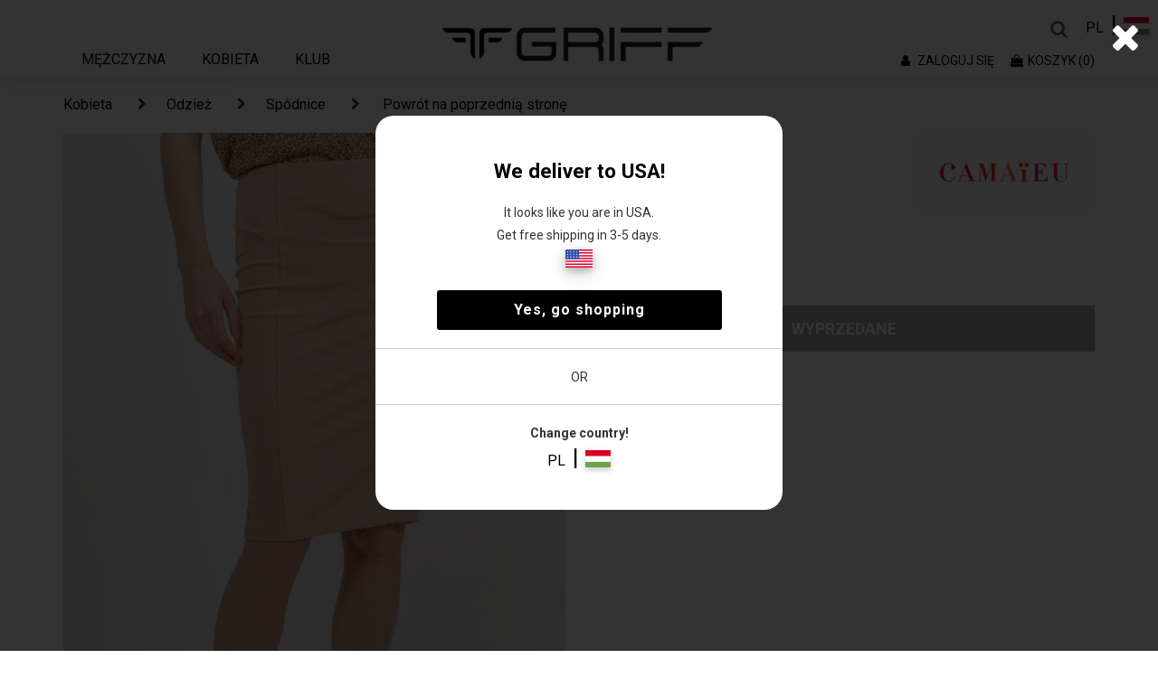

--- FILE ---
content_type: text/css
request_url: https://griffwebshop.com/css/mobile-views.css
body_size: 4404
content:
/*
ProjectName Bootstrap Sass Theme
Author: Md. Sumon Mia
Version: 0.0.1
*/
/* BASE - Base styles, variables, mixins, etc */
/* Font Colors */
/* Background Colors */
/* Mixins */
/* button:focus {
    outline: none;
}
h1, h2, h3, h4, h5 {
    margin-top: 0; }

body {
    font-family: "Segoe UI", "Segoe WP", "Segoe Regular", sans-serif;
    font-size: 15px;
    line-height: 1.7em;
    color: #666666; }

.navbar {
    margin-bottom: 0px; }

.navbar-toggle {
    float: left;
    margin-right: 0px;
    margin-left: 15px;
    border: 0px; }

.navbar-brand {
    float: none;
    display: inline-table;
    padding: 0px;
    padding-top: 5px; }

.navbar-header {
    padding-right: 15px;
    border-bottom: 1px solid black; }
.navbar-header .icon-bar {
    background-color: #000;
    height: 4px; }
.navbar-header .search_bt {
    margin: 0px;
    font-size: 20px;
    color: #000;
    margin-top: 3px;
    border: 0 none;
    float: left;
    padding: 9px 10px;
    position: relative;
    background-color: transparent;}

.modal-body {
    padding: 0px; }

.modal {
    right: 15%; }

.modal-dialog {
    margin: 0px; }

.modal-content {
    border-radius: 0px; }

.panel-group .panel {
    border-radius: 0px; }

.panel-custom {
    border-bottom: 1px solid #cccccc; }
.panel-custom .panel-title a {
    color: #afafaf;
    text-decoration: none;
    font-size: 18px; }
.panel-custom .panel-footer {
    border-top: 2px solid #f5f5f5;
    background-color: transparent; }
.panel-custom .panel-footer button {
    background-color: #acacac;
    color: #fff;
    border-radius: 0px;
    padding: 5px 30px; }
.panel-custom .panel-footer a {
    text-decoration: none;
    color: #a1a1a1; }

.list-group {
    border-top: 0px !important; }

.list-group-item {
    border: 0px; }

.panel-collapse .title {
    padding: 15px 25px; }

.black {
    color: black;
    font-weight: 400; }

.show_menu {
    right: 0px !important;
    left: 0px;
    -webkit-transition: right 1s;
    /* For Safari 3.1 to 6.0 */
    transition: right 1s;
    overflow-x: hidden;
    background-color: white;
    opacity: .9;
}

.menu {
    display: none;
    z-index: 1000;
    margin-left: 50px;
    position: absolute;
    right: -400%;
    -webkit-transition: right 2s;
    /* For Safari 3.1 to 6.0 */
    transition: right .5s; }
.menu .active {
    border-bottom: 2px solid #000;
    padding-bottom: 15px; }
.menu .active a {
    color: #000 !important; }
.menu .list {
    background-color: #fff;
    border-bottom: 1px solid #c5c5c5;
    padding: 15px 13px; }
.menu .list ul {
    text-align: center;
    list-style-type: none;
    margin: 0;
    padding: 0; }
.menu .list ul li {
    display: inline; }
.menu .list ul li a {
    text-decoration: none;
    color: #adaaaa;
    padding: 15px 5px; }
.menu .list ul li a:hover {
    color: #000;
    border-bottom: 2px solid #000; }
.menu .menu-content {
    background-color: #fff;
    opacity: .95; }
.menu .menu-content ul {
    list-style-type: none;
    margin: 0;
    padding: 0; }
.menu .menu-content ul li:hover {
    cursor: pointer; }
.menu .menu-content ul li {
    border-bottom: 1px solid #000; }
.menu .menu-content ul li a {
    color: #000;
    text-decoration: none; }
.menu .menu-content ul li a span {
    font-size: 26px;
    padding: 0px 15px; }

.product_page .swiper-slide {
    display: inline-table !important;
    width: 170px !important; }
.product_page .swiper-slide img {
    max-width: 100%; }

.size-bt .ft button {
    background-color: transparent;
    border: 1px solid gray;
    display: table-cell;
    font-size: 14px;
    position: relative;
    width: 30px;
    color: gray; }

.size-bt .ft button:before {
    border-top: 1px solid gray;
    content: "";
    left: -2px;
    position: absolute;
    top: 4px;
    transform: rotate(45deg);
    transform-origin: 20% 40% 0;
    width: 38px;
    opacity: .4; }

.size-bt .num {
    bottom: 112px !important; }

/* MODULES - Individual site components */
.checkbox {
    padding-left: 20px; }

.checkbox label {
    display: inline-block;
    position: relative;
    padding-left: 5px;
    width: 100%; }
.checkbox label span {
    padding-left: 15px; }

.checkbox label::before {
    content: "";
    display: inline-block;
    position: relative;
    width: 17px;
    height: 17px;
    left: -2px;
    margin-left: -20px;
    border: 1px solid #cccccc;
    background-color: #fff;
    -webkit-transition: border 0.15s ease-in-out, color 0.15s ease-in-out;
    -o-transition: border 0.15s ease-in-out, color 0.15s ease-in-out;
    transition: border 0.15s ease-in-out, color 0.15s ease-in-out; }

.checkbox label::after {
    display: inline-block;
    position: absolute;
    width: 16px;
    height: 16px;
    left: 0;
    top: 0;
    margin-left: -20px;
    padding-left: 3px;
    padding-top: 1px;
    font-size: 11px;
    color: #555555; }

.checkbox input[type="checkbox"] {
    opacity: 0; }

.checkbox input[type="checkbox"]:focus + label::before {
    outline: thin dotted;
    outline: 5px auto -webkit-focus-ring-color;
    outline-offset: -2px; }

.checkbox input[type="checkbox"]:checked + label::after {
    font-family: 'FontAwesome';
    content: "\f00c"; }

.checkbox input[type="checkbox"]:disabled + label {
    opacity: 0.65; }

.checkbox input[type="checkbox"]:disabled + label::before {
    background-color: #eeeeee;
    cursor: not-allowed; }

.checkbox.checkbox-circle label::before {
    border-radius: 50%; }

.checkbox.checkbox-inline {
    margin-top: 0; }

.checkbox-primary input[type="checkbox"]:checked + label::before {
    background-color: #428bca;
    border-color: #428bca; }

.checkbox-primary input[type="checkbox"]:checked + label::after {
    color: #fff; }

.checkbox-danger input[type="checkbox"]:checked + label::before {
    background-color: #d9534f;
    border-color: #d9534f; }

.checkbox-danger input[type="checkbox"]:checked + label::after {
    color: #fff; }

.checkbox-info input[type="checkbox"]:checked + label::before {
    background-color: #5bc0de;
    border-color: #5bc0de; }

.checkbox-info input[type="checkbox"]:checked + label::after {
    color: #fff; }

.checkbox-warning input[type="checkbox"]:checked + label::before {
    background-color: #f0ad4e;
    border-color: #f0ad4e; }

.checkbox-warning input[type="checkbox"]:checked + label::after {
    color: #fff; }

.checkbox-success input[type="checkbox"]:checked + label::before {
    background-color: #5cb85c;
    border-color: #5cb85c; }

.checkbox-success input[type="checkbox"]:checked + label::after {
    color: #fff; }

.radio {
    padding-left: 20px; }

.radio label {
    display: inline-block;
    position: relative;
    padding-left: 5px; }

.radio label::before {
    content: "";
    display: inline-block;
    position: absolute;
    width: 17px;
    height: 17px;
    left: 0;
    margin-left: -20px;
    border: 1px solid #cccccc;
    border-radius: 50%;
    background-color: #fff;
    -webkit-transition: border 0.15s ease-in-out;
    -o-transition: border 0.15s ease-in-out;
    transition: border 0.15s ease-in-out; }

.radio label::after {
    display: inline-block;
    position: absolute;
    content: " ";
    width: 11px;
    height: 11px;
    left: 3px;
    top: 3px;
    margin-left: -20px;
    border-radius: 50%;
    background-color: #555555;
    -webkit-transform: scale(0, 0);
    -ms-transform: scale(0, 0);
    -o-transform: scale(0, 0);
    transform: scale(0, 0);
    -webkit-transition: -webkit-transform 0.1s cubic-bezier(0.8, -0.33, 0.2, 1.33);
    -moz-transition: -moz-transform 0.1s cubic-bezier(0.8, -0.33, 0.2, 1.33);
    -o-transition: -o-transform 0.1s cubic-bezier(0.8, -0.33, 0.2, 1.33);
    transition: transform 0.1s cubic-bezier(0.8, -0.33, 0.2, 1.33); }

.radio input[type="radio"] {
    opacity: 0; }

.radio input[type="radio"]:focus + label::before {
    outline: thin dotted;
    outline: 5px auto -webkit-focus-ring-color;
    outline-offset: -2px; }

.radio input[type="radio"]:checked + label::after {
    -webkit-transform: scale(1, 1);
    -ms-transform: scale(1, 1);
    -o-transform: scale(1, 1);
    transform: scale(1, 1); }

.radio input[type="radio"]:disabled + label {
    opacity: 0.65; }

.radio input[type="radio"]:disabled + label::before {
    cursor: not-allowed; }

.radio.radio-inline {
    margin-top: 0; }

.radio-primary input[type="radio"] + label::after {
    background-color: #428bca; }

.radio-primary input[type="radio"]:checked + label::before {
    border-color: #428bca; }

.radio-primary input[type="radio"]:checked + label::after {
    background-color: #428bca; }

.radio-danger input[type="radio"] + label::after {
    background-color: #d9534f; }

.radio-danger input[type="radio"]:checked + label::before {
    border-color: #d9534f; }

.radio-danger input[type="radio"]:checked + label::after {
    background-color: #d9534f; }

.radio-info input[type="radio"] + label::after {
    background-color: #5bc0de; }

.radio-info input[type="radio"]:checked + label::before {
    border-color: #5bc0de; }

.radio-info input[type="radio"]:checked + label::after {
    background-color: #5bc0de; }

.radio-warning input[type="radio"] + label::after {
    background-color: #f0ad4e; }

.radio-warning input[type="radio"]:checked + label::before {
    border-color: #f0ad4e; }

.radio-warning input[type="radio"]:checked + label::after {
    background-color: #f0ad4e; }

.radio-success input[type="radio"] + label::after {
    background-color: #5cb85c; }

.radio-success input[type="radio"]:checked + label::before {
    border-color: #5cb85c; }

.radio-success input[type="radio"]:checked + label::after {
    background-color: #5cb85c; }

.checkbox-black input[type="checkbox"]:checked + label::before {
    background-color: #000;
    border-color: #000; }

.checkbox-black input[type="checkbox"]:checked + label::after {
    color: #000; }

.checkbox-black {
    margin: 0px; }

#link {
    border-bottom: 1px solid #a6a4a4; }
#link ul {
    list-style-type: none;
    padding-left: 0px;}
#link ul li {
    display: inline;
    padding: 5px 5px; }
#link ul li a {
    text-decoration: none;
    color: #606060; }
#link ul li a:hover {
    color: #000; }

#product_title {
    background-color: #F0F0F0;
    padding: 5px; }
#product_title h5 {
    font-weight: bold;
    padding-top: 4px; }

#product_bt {
    padding: 15px 5px; }
#product_bt .btn1 {
    background-color: transparent;
    border: 1px solid gray;
    padding: 5px 15px;
    font-size: 14px; }
#product_bt .btn1:hover {
    background-color: gray; }

/* section {
    margin-bottom: 30px; } */

#img_text {
    position: relative;
    background: #606060; }
#img_text .img img {
    opacity: .5; }
#img_text .text {
    position: absolute;
    top: 0px;
    text-align: center;
    padding: 30px;
    color: #fff; }
#img_text .text h3 {
    font-weight: bold; }
#img_text .text button {
    background-color: transparent;
    border: 1px solid #fff; }

#product_slider .title {
    color: #000;
    font-weight: bold; }
#img-text .text {
    padding: 30px;
    text-align: center; }
#img-text .text h3 {
    color: #000;
    font-weight: bold;
    width: 50%; }
#img-text .text button {
    background-color: #fff;
    padding: 5px 15px;
    color: #000; }

#product_slider2 .swiper-slide .img {
    border-bottom: 1px solid #000; }
#product_slider2 .swiper-slide .num {
    position: absolute;
    bottom: 82px;
    left: 0px;
    background-color: #fff;
    color: #e74c3c;
    padding: 5px 15px;
    font-weight: bold; }
#product_slider2 .swiper-slide .heart {
    position: absolute;
    top: 0px;
    right: 3%;
    padding: 10px;
    font-weight: bold;
    color: #000; }
#product_slider2 .swiper-slide .heart button {
    background-color: transparent;
    border: 0px; }
#product_slider2 .swiper-slide .price {
    padding: 15px; }
#product_slider2 .swiper-slide .price .title h5 {
    color: #000;
    font-weight: 600;
    margin: 0px;
    text-align: left; }
#product_slider2 .swiper-slide .price .title p {
    font-size: 16px;
    text-align: left; }
#product_slider2 .swiper-slide .price .ft h5 {
    color: #e74c3c;
    font-weight: 600;
    margin: 0px;
    text-align: right; }
#product_slider2 .swiper-slide .price .ft p {
    font-size: 16px;
    text-align: right;
    text-decoration: line-through; }
#product_slider2 .swiper-slide-prev {
    margin-left: 100px; }

/* LAYOUTS - Page layout styles */
footer {
    /*FOOTER AREA*/ }
footer .icon i {
    border: 1px solid #fff;
    border-radius: 50%;
    color: #fff;
    font-size: 40px;
    height: 80px;
    line-height: 73px;
    text-align: center;
    width: 80px;
    margin-bottom: 10px; }
footer .icon {
    margin-bottom: 30px; }
footer .footer {
    background-color: #000;
    color: #fff;
    padding: 40px 0; }
footer .footer-bottom {
    background-color: #000;
    border-top: 1px solid #8c8c8c;
    color: #8c8c8c;
    padding-top: 21px; }
footer .footer-bottom ul {
    list-style: outside none none;
    margin: 0;
    padding: 0; }
footer .footer-bottom ul li {
    display: inline-block; }
footer .footer-bottom ul li a {
    color: #8c8c8c;
    display: block;
    font-size: 14px;
    padding: 10px 9px; }
footer .footer-bottom p {
    margin-top: 10px; }

@media (max-width: 340px) {
    .logo-img {
        width: 100px !important; }
    .logo-img img {
        padding-top: 9px; } }
.logo-img {
    width: 150px; }

@media (max-width: 340px) {
    .product_page .swiper-slide img {
        max-width: 310px;
        padding: 0px 15px; }

    .size-bt .num {
        bottom: 82px !important; }

    #product_bt .btn1 {
        font-size: 12px; } }

/*# sourceMappingURL=main.css.map */

 */


/*Bug Fix Start*/
.icon a {
    color: white;
    text-decoration: none;
}

body{
    position: relative;
    overflow-x: hidden;
}

.modal.left .modal-dialog,
.modal.right .modal-dialog {
    position: fixed;
    margin: auto;
    width: 270px;
    height: 100%;
    -webkit-transform: translate3d(0%, 0, 0);
    -ms-transform: translate3d(0%, 0, 0);
    -o-transform: translate3d(0%, 0, 0);
    transform: translate3d(0%, 0, 0);
}

.modal.left .modal-content,
.modal.right .modal-content {
    height: 100%;
    overflow-y: auto;
}

.modal.left.fade .modal-dialog{
    left: -320px;
    -webkit-transition: opacity 0.3s linear, left 0.3s ease-out;
    -moz-transition: opacity 0.3s linear, left 0.3s ease-out;
    -o-transition: opacity 0.3s linear, left 0.3s ease-out;
    transition: opacity 0.3s linear, left 0.3s ease-out;
}

.modal.left.fade.in .modal-dialog{
    left: 0;
}

@media only screen and (min-width: 360px) and (max-width: 390px){
    .lpc{
        padding-left: 0px;
    }
}
@media only screen and (min-width: 320px) and (max-width: 350px){
    .xs_wide{
        min-width: 100% !important;
    }

    .xs_wide .swiper-slide .img{
        padding-left: 0px;
        padding-right: 0px;
        width: 295px;
        margin-left: auto;
        margin-right: auto;
    }

}

.fix_class{
    position: relative;
    padding-left: 5px;
    padding-right: 5px;
}

.fix_class_img{
    position: relative;
}

.fix_class_img img{
    border-bottom: 1px solid black;
}

.fix_class .fix_class_img .num{
    background-color: #fff;
    bottom: 1px;
    color: #e74c3c;
    font-weight: bold;
    left: 0;
    padding: 5px 15px;
    position: absolute;
}

.fix_class .fix_class_img .heart{
    color: #000;
    font-weight: bold;
    padding: 10px;
    position: absolute;
    right: 0;
    top: 0;
}

.fix_class .fix_class_img .heart button{
    background-color: transparent;
    border: 0 none;
}

.fix_class .price .ft.pull-right.size_button{
    display: table;
}


.fix_class .price .ft.pull-right.size_button button{
    position: relative;
    display: table-cell;
    border: 1px solid gray;
    width: 29px !important;
}

.fix_class .price .ft.pull-right.size_button button::before{
    border-top: 1px solid gray;
    content: "";
    left: -2px;
    opacity: 0.4;
    position: absolute;
    top: 4px;
    transform: rotate(45deg);
    transform-origin: 20% 40% 0;
    width: 38px;
}

.price .row_1, .price .row_2{
    width: 100%;
    position: relative;
}

#special_wrapper{
    overflow-x: hidden;
    position: relative;
}

.nav_bt{
    border-radius: 0px;
}

.collapse_search_field{
    padding-left: 15px !important;
}

.font_placeholder{
    font-family: "Segoe UI","FontAwesome";
    font-size: 18px;
    border: 1px solid transparent;
    color: #666666;
}

.header_search_field{
    display: none;
    padding: 3%;
}

.header_search_field form .input-group-btn button{
    background-color: transparent;
    border-radius: 0px;
    border: 1px solid black;
    color: black;
}

.header_search_field form input{
    border-radius: 0px;
    border: 1px solid black;
}

.header_search_field form .input-group .form-control:focus{
    box-shadow: none !important;
    border: 1px solid black;
}

#main_slider .main_slider .swiper-wrapper{
    transition-duration: 700ms !important;
}

/*fix for centered Slides*/

.swiper-container {
    width: 100%;
    height: 100%;
}
.la .swiper-slide {
    text-align: center;
    font-size: 18px;
    background: #fff;
    /* Center slide text vertically */
    display: -webkit-box;
    display: -ms-flexbox;
    display: -webkit-flex;
    display: flex;
    -webkit-box-pack: center;
    -ms-flex-pack: center;
    -webkit-justify-content: center;
    justify-content: center;
    -webkit-box-align: center;
    -ms-flex-align: center;
    -webkit-align-items: center;
    align-items: center;
    width: 252px;
    position: relative;
}

.product_slider_text{
    position: absolute;
    z-index: +2;
    margin-left: 25%;
    font-size: 45px;
    left: 0px;
    color: white;
}

@media only screen and (min-width: 700px){
    .la .swiper-slide{
        width: 500px;
    }
    .la .swiper-slide img{
        height: 500px;
        width: 500px;
    }

    .product_slider_text{
        position: absolute;
        z-index: +2;
        margin-left: 32%;
        font-size: 75px;
        left: 0px;
        color: white;
    }
}

#product_slider_2 .swiper-container {
    width: 100%;
    height: 100%;
}
#product_slider_2 .la .swiper-slide {
    text-align: center;
    font-size: 18px;
    background: #fff;
    /* Center slide text vertically */
    display: -webkit-box;
    display: -ms-flexbox;
    display: -webkit-flex;
    display: flex;
    -webkit-box-pack: center;
    -ms-flex-pack: center;
    -webkit-justify-content: center;
    justify-content: center;
    -webkit-box-align: center;
    -ms-flex-align: center;
    -webkit-align-items: center;
    align-items: center;
    width: 200px;
    position: relative;
}

#product_slider_2 .la .swiper-slide img{
    border-bottom: 1px solid black;
}
/*Bug Fix End*/


/*Part 2 Css Start*/

/*Kosar page css start*/
#top_row_kosar{
    min-height: 30px;
    padding-left: 18px;
    padding-right: 18px;
    width: 100%;
    border-bottom: 1px solid #000;
}

#top_row_kosar p:first-child{
    color: black;
    float: left;
}

#top_row_kosar p:last-child{
    font-size: 13px;
    float: right;
}

#kosar_pg_product_description{
    padding-top: 15px;
    padding-bottom: 15px;
    border-bottom: 1px solid #CCCCCC;
    position: relative;
}

#kosar_pg_product_description p{
    margin-bottom: 0px;
}

#product_close{
    position: absolute;
    top: 8px;
    color: black;
    right: 3%;
    font-size: 17px;
    cursor: pointer;
}

#kosar_pg_product_description_name{
    color: black;
    font-weight: bold;
    font-size: 16px;
}

.red-text{
    color: red;
    font-weight: bold;
}

#kosar_pg_product_description div div div select{
    width: 100%;
    border: 1px solid #ccc;
}

#kosar_pg_product_description div div div select option span{
    color: black !important;
}

#kosar_pg_product_description_top_select{
    margin-top: 8%;
}

#kosar_pg_product_description_bottom_select{
    margin-top: 8%;
}

#kosar_pg_row_two{
    border-bottom: 1px solid #ddd;
    width: 100%;
    background-color: #F7F7F7;
    padding-top: 5px;
    padding-bottom: 5px;
}

#kosar_pg_row_two_table{
    border: 1px solid transparent;
    margin-bottom: 10px;
    margin-top: 5px;
}

#kosar_pg_row_two_table tr td{
    border: 1px solid transparent;
    padding-top: 3px;
    padding-bottom: 3px;
}

#kosar_pg_row_two_table tr td:last-child{
    text-align: right;
}

#kosar_pg_row_three{
    background-color: #F7F7F7;
    padding-bottom: 5px;
    padding-top: 5px;
}

#kosar_pg_row_three table{
    margin-bottom: 0px;
}

#kosar_pg_row_three table td{
    border: 1px solid transparent;
    color: black;
    font-weight: bold;
}

#kosar_pg_row_three table td:last-child{
    text-align: right;
}

#kosar_pg_row_three_ul{
    padding-left: 0px;
}

#kosar_pg_row_three_ul li{
    list-style: none;
    font-size: 14px;
}

.green_tick{
    color: #00FF9D;
}

#wide_green_button_row{
    padding-bottom: 20px;
    padding-top: 20px;
    background-color: #EFEFEF;
    border-top: 1px solid black;
}

#wide_green_button_row button{
    min-width: 80%;
    color: white;
    background-color: #00FF9D;
    border: 1px solid #00FF9D;
}
/*Kosar page css end*/

/*checkout page css start*/
#top_row_checkout{
    min-height: 30px;
    width: 100%;
    border-bottom: 1px solid #ccc;
}

#top_row_checkout p{
    display: inline-block;
    font-size: 13px;
    padding-left: 2%;
}

#top_row_checkout p:first-child, #top_row_checkout p:last-child{
    color: black;
}

#checkout_pg_product_collapsible_1{
    padding-top: 15px;
    border-bottom: 1px solid #000;
}

#collapse_button_checkout_pg{
    padding-left: 15px;
    padding-right: 15px;
    cursor: pointer;
}

.collapse_content_checkout_pg{
    padding-left: 15px;
    padding-right: 15px;
}

#checkout_pg_product_collapsible_1 table td{
    border: 1px solid transparent;
    padding: 0px;
    color: black;
    width: 100%;
}

#checkout_pg_product_collapsible_1 table td:first-child{

}

#checkout_pg_collapse_content_1 .nav-tabs{
    font-size: 13px;
    border-bottom: 1px solid transparent;
}

#checkout_pg_collapse_content_1 .nav-tabs li a{
    color: black;
    border-radius: 0px;
    border: transparent;
    background-color: transparent;
}

#checkout_pg_collapse_content_1 .tab-content .tab-pane{
    padding-top: 15px;
    padding-left: 15px;
}

@media only screen and (max-width: 360px){
    #checkout_pg_collapse_content_1 .nav-tabs li a{
        padding-left: 4px;
        padding-right: 4px;
    }

    #checkout_pg_collapse_content_1 .tab-content .tab-pane{
        padding-left: 4px;
    }
}

#checkout_pg_collapse_content_1 .nav-tabs .active{
    border-bottom: 2px solid black;
    background-color: transparent;
}

#checkout_pg_nav_menu_1 input{
    color: black;
    border: 1px solid #ccc;
    margin-top: 10px;
    margin-bottom: 10px;
}

#checkout_pg_collapse_content_1 .tab-content{
    min-height: 200px;
}

#checkout_pg_collapse_content_2{
}

#checkout_pg_collapse_content_2 p u{
    font-size: 12px;
}

#checkout_pg_collapse_content_2 .list-group{
    margin-bottom: 0px;
}

#checkout_pg_collapse_content_3_form_wrapper{
    width: 100%;
}

#checkout_pg_collapse_content_3{
}

#checkout_pg_collapse_content_3_form_wrapper div{
    width: 50%;
    margin-bottom: 15px
}

#checkout_pg_collapse_content_3_form_wrapper div input{
    width: 95%;
    border: 1px solid #ccc;
    color: black;
    height: 24px !important;
}

#checkout_pg_collapse_content_3_form_wrapper div select{
    width: 95%;
    border: 1px solid #ccc;
}

.view_all_button{
    background-color: #fff;
    color: #000;
    padding: 5px 15px;
    margin-bottom: 20px;
}
/*checkout page css end*/


--- FILE ---
content_type: text/css
request_url: https://griffwebshop.com/css/styles.css
body_size: 662
content:
.leftmenu {
	width: 100%;
	height: 100%!important;
}
.leftmenu .menulist li{
	display: inline-block;
  border: 0px;
}
.leftmenu .menulist {
	border-bottom: 1px solid #D8D6D6;
  padding-top: 4px;

}
.slinky-menu{
overflow: unset!important;

}
.slinky-theme-default{
	background: none!important;
}

.loading {
	align-items: center;
	display: flex;
	justify-content: center;
	margin: 2em;
	text-align: center;
}
.menu .menu-content ul li a span{
	font-size: 15px;
}
.slinky-theme-default li{
	border-bottom: 1px solid;
}
.menu .active{
	padding: 0px;
}
.slinky-menu ul{
	padding-left: 0px;
}
.slinky-menu .header{
padding: 15px;
padding-bottom: 10px;
}
.slinky-menu .header .back{
width: 100%!important;
}


/* animations */

@keyframes spinner {
	from {
		transform: rotate(0deg);
	}

	to {
		transform: rotate(360deg);
	}
}

/************slider****************/
.product_slider_2swiper-slide{
	display: table!important;
}
.product_slider_2num {
  position: absolute;
  bottom: 82px;
  left: 0px;
  background-color: #fff;
  color: #e74c3c;
  padding: 5px 15px;
  font-weight: bold;
}
.product_slider_2heart {
  position: absolute;
  top: 0px;
  right: 0px;
  padding: 10px;
  font-weight: bold;
  color: #000;
}
.product_slider_2heart button {
  background-color: transparent;
  border: 0px;
}
 .product_slider_2price {
  padding: 15px 0px;
}
.product_slider_2price .product_slider_2title h5 {
  color: #000;
  font-weight: 600;
  margin: 0px;
  text-align: left;
}
.product_slider_2price .product_slider_2title p {
  font-size: 16px;
  text-align: left;
}
.product_slider_2price .product_slider_2ft h5 {
  color: #e74c3c;
  font-weight: 600;
  margin: 0px;
  text-align: right;
}
.product_slider_2price .product_slider_2ft p {
  font-size: 16px;
  text-align: right;
  text-decoration: line-through;
}



--- FILE ---
content_type: image/svg+xml
request_url: https://griffwebshop.com/images/footer-facebook.svg
body_size: 614
content:
<svg xmlns="http://www.w3.org/2000/svg" width="38" height="38" viewBox="0 0 38 38"><defs><style>.a{fill:#fff;}.b{fill-rule:evenodd;}</style></defs><g transform="translate(-1028 -2804.999)"><circle class="a" cx="19" cy="19" r="19" transform="translate(1028 2804.999)"/><g transform="translate(1040.862 2814.454)"><g transform="translate(0 0)"><g transform="translate(0 0)"><path class="b" d="M87.061,20.835V11.343H90.3l.463-3.7h-3.7V5.324c0-1.042.347-1.852,1.852-1.852H90.88V.116C90.417.116,89.26,0,87.987,0a4.468,4.468,0,0,0-4.746,4.861V7.639H80v3.7h3.241v9.491Z" transform="translate(-80)"/></g></g></g></g></svg>